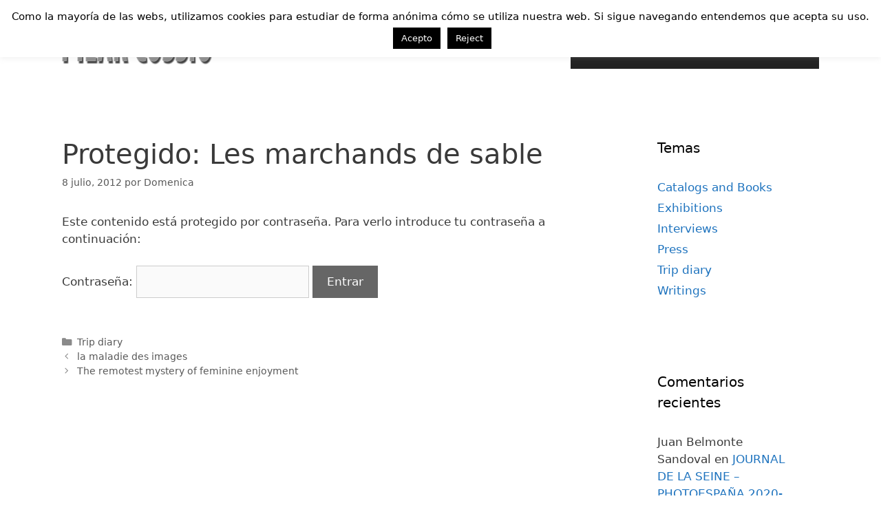

--- FILE ---
content_type: text/html; charset=UTF-8
request_url: https://pilarcossio.com/les-marchands-de-sable/
body_size: 17352
content:
<!DOCTYPE html>
<html lang="es">
<head>
	<meta charset="UTF-8">
	<title>Les marchands de sable &#8211; Pilar Cossio</title>
<meta name='robots' content='max-image-preview:large' />
	<style>img:is([sizes="auto" i], [sizes^="auto," i]) { contain-intrinsic-size: 3000px 1500px }</style>
	<meta name="viewport" content="width=device-width, initial-scale=1"><link rel="alternate" type="application/rss+xml" title="Pilar Cossio &raquo; Feed" href="https://pilarcossio.com/feed/" />
<link rel="alternate" type="application/rss+xml" title="Pilar Cossio &raquo; Feed de los comentarios" href="https://pilarcossio.com/comments/feed/" />
<link rel="alternate" type="application/rss+xml" title="Pilar Cossio &raquo; Comentario Protegido: Les marchands de sable del feed" href="https://pilarcossio.com/les-marchands-de-sable/feed/" />
<script>
window._wpemojiSettings = {"baseUrl":"https:\/\/s.w.org\/images\/core\/emoji\/16.0.1\/72x72\/","ext":".png","svgUrl":"https:\/\/s.w.org\/images\/core\/emoji\/16.0.1\/svg\/","svgExt":".svg","source":{"concatemoji":"https:\/\/pilarcossio.com\/wp-includes\/js\/wp-emoji-release.min.js?ver=6.8.3"}};
/*! This file is auto-generated */
!function(s,n){var o,i,e;function c(e){try{var t={supportTests:e,timestamp:(new Date).valueOf()};sessionStorage.setItem(o,JSON.stringify(t))}catch(e){}}function p(e,t,n){e.clearRect(0,0,e.canvas.width,e.canvas.height),e.fillText(t,0,0);var t=new Uint32Array(e.getImageData(0,0,e.canvas.width,e.canvas.height).data),a=(e.clearRect(0,0,e.canvas.width,e.canvas.height),e.fillText(n,0,0),new Uint32Array(e.getImageData(0,0,e.canvas.width,e.canvas.height).data));return t.every(function(e,t){return e===a[t]})}function u(e,t){e.clearRect(0,0,e.canvas.width,e.canvas.height),e.fillText(t,0,0);for(var n=e.getImageData(16,16,1,1),a=0;a<n.data.length;a++)if(0!==n.data[a])return!1;return!0}function f(e,t,n,a){switch(t){case"flag":return n(e,"\ud83c\udff3\ufe0f\u200d\u26a7\ufe0f","\ud83c\udff3\ufe0f\u200b\u26a7\ufe0f")?!1:!n(e,"\ud83c\udde8\ud83c\uddf6","\ud83c\udde8\u200b\ud83c\uddf6")&&!n(e,"\ud83c\udff4\udb40\udc67\udb40\udc62\udb40\udc65\udb40\udc6e\udb40\udc67\udb40\udc7f","\ud83c\udff4\u200b\udb40\udc67\u200b\udb40\udc62\u200b\udb40\udc65\u200b\udb40\udc6e\u200b\udb40\udc67\u200b\udb40\udc7f");case"emoji":return!a(e,"\ud83e\udedf")}return!1}function g(e,t,n,a){var r="undefined"!=typeof WorkerGlobalScope&&self instanceof WorkerGlobalScope?new OffscreenCanvas(300,150):s.createElement("canvas"),o=r.getContext("2d",{willReadFrequently:!0}),i=(o.textBaseline="top",o.font="600 32px Arial",{});return e.forEach(function(e){i[e]=t(o,e,n,a)}),i}function t(e){var t=s.createElement("script");t.src=e,t.defer=!0,s.head.appendChild(t)}"undefined"!=typeof Promise&&(o="wpEmojiSettingsSupports",i=["flag","emoji"],n.supports={everything:!0,everythingExceptFlag:!0},e=new Promise(function(e){s.addEventListener("DOMContentLoaded",e,{once:!0})}),new Promise(function(t){var n=function(){try{var e=JSON.parse(sessionStorage.getItem(o));if("object"==typeof e&&"number"==typeof e.timestamp&&(new Date).valueOf()<e.timestamp+604800&&"object"==typeof e.supportTests)return e.supportTests}catch(e){}return null}();if(!n){if("undefined"!=typeof Worker&&"undefined"!=typeof OffscreenCanvas&&"undefined"!=typeof URL&&URL.createObjectURL&&"undefined"!=typeof Blob)try{var e="postMessage("+g.toString()+"("+[JSON.stringify(i),f.toString(),p.toString(),u.toString()].join(",")+"));",a=new Blob([e],{type:"text/javascript"}),r=new Worker(URL.createObjectURL(a),{name:"wpTestEmojiSupports"});return void(r.onmessage=function(e){c(n=e.data),r.terminate(),t(n)})}catch(e){}c(n=g(i,f,p,u))}t(n)}).then(function(e){for(var t in e)n.supports[t]=e[t],n.supports.everything=n.supports.everything&&n.supports[t],"flag"!==t&&(n.supports.everythingExceptFlag=n.supports.everythingExceptFlag&&n.supports[t]);n.supports.everythingExceptFlag=n.supports.everythingExceptFlag&&!n.supports.flag,n.DOMReady=!1,n.readyCallback=function(){n.DOMReady=!0}}).then(function(){return e}).then(function(){var e;n.supports.everything||(n.readyCallback(),(e=n.source||{}).concatemoji?t(e.concatemoji):e.wpemoji&&e.twemoji&&(t(e.twemoji),t(e.wpemoji)))}))}((window,document),window._wpemojiSettings);
</script>
<style id='wp-emoji-styles-inline-css'>

	img.wp-smiley, img.emoji {
		display: inline !important;
		border: none !important;
		box-shadow: none !important;
		height: 1em !important;
		width: 1em !important;
		margin: 0 0.07em !important;
		vertical-align: -0.1em !important;
		background: none !important;
		padding: 0 !important;
	}
</style>
<link rel='stylesheet' id='wp-block-library-css' href='https://pilarcossio.com/wp-includes/css/dist/block-library/style.min.css?ver=6.8.3' media='all' />
<style id='classic-theme-styles-inline-css'>
/*! This file is auto-generated */
.wp-block-button__link{color:#fff;background-color:#32373c;border-radius:9999px;box-shadow:none;text-decoration:none;padding:calc(.667em + 2px) calc(1.333em + 2px);font-size:1.125em}.wp-block-file__button{background:#32373c;color:#fff;text-decoration:none}
</style>
<style id='global-styles-inline-css'>
:root{--wp--preset--aspect-ratio--square: 1;--wp--preset--aspect-ratio--4-3: 4/3;--wp--preset--aspect-ratio--3-4: 3/4;--wp--preset--aspect-ratio--3-2: 3/2;--wp--preset--aspect-ratio--2-3: 2/3;--wp--preset--aspect-ratio--16-9: 16/9;--wp--preset--aspect-ratio--9-16: 9/16;--wp--preset--color--black: #000000;--wp--preset--color--cyan-bluish-gray: #abb8c3;--wp--preset--color--white: #ffffff;--wp--preset--color--pale-pink: #f78da7;--wp--preset--color--vivid-red: #cf2e2e;--wp--preset--color--luminous-vivid-orange: #ff6900;--wp--preset--color--luminous-vivid-amber: #fcb900;--wp--preset--color--light-green-cyan: #7bdcb5;--wp--preset--color--vivid-green-cyan: #00d084;--wp--preset--color--pale-cyan-blue: #8ed1fc;--wp--preset--color--vivid-cyan-blue: #0693e3;--wp--preset--color--vivid-purple: #9b51e0;--wp--preset--color--contrast: var(--contrast);--wp--preset--color--contrast-2: var(--contrast-2);--wp--preset--color--contrast-3: var(--contrast-3);--wp--preset--color--base: var(--base);--wp--preset--color--base-2: var(--base-2);--wp--preset--color--base-3: var(--base-3);--wp--preset--color--accent: var(--accent);--wp--preset--gradient--vivid-cyan-blue-to-vivid-purple: linear-gradient(135deg,rgba(6,147,227,1) 0%,rgb(155,81,224) 100%);--wp--preset--gradient--light-green-cyan-to-vivid-green-cyan: linear-gradient(135deg,rgb(122,220,180) 0%,rgb(0,208,130) 100%);--wp--preset--gradient--luminous-vivid-amber-to-luminous-vivid-orange: linear-gradient(135deg,rgba(252,185,0,1) 0%,rgba(255,105,0,1) 100%);--wp--preset--gradient--luminous-vivid-orange-to-vivid-red: linear-gradient(135deg,rgba(255,105,0,1) 0%,rgb(207,46,46) 100%);--wp--preset--gradient--very-light-gray-to-cyan-bluish-gray: linear-gradient(135deg,rgb(238,238,238) 0%,rgb(169,184,195) 100%);--wp--preset--gradient--cool-to-warm-spectrum: linear-gradient(135deg,rgb(74,234,220) 0%,rgb(151,120,209) 20%,rgb(207,42,186) 40%,rgb(238,44,130) 60%,rgb(251,105,98) 80%,rgb(254,248,76) 100%);--wp--preset--gradient--blush-light-purple: linear-gradient(135deg,rgb(255,206,236) 0%,rgb(152,150,240) 100%);--wp--preset--gradient--blush-bordeaux: linear-gradient(135deg,rgb(254,205,165) 0%,rgb(254,45,45) 50%,rgb(107,0,62) 100%);--wp--preset--gradient--luminous-dusk: linear-gradient(135deg,rgb(255,203,112) 0%,rgb(199,81,192) 50%,rgb(65,88,208) 100%);--wp--preset--gradient--pale-ocean: linear-gradient(135deg,rgb(255,245,203) 0%,rgb(182,227,212) 50%,rgb(51,167,181) 100%);--wp--preset--gradient--electric-grass: linear-gradient(135deg,rgb(202,248,128) 0%,rgb(113,206,126) 100%);--wp--preset--gradient--midnight: linear-gradient(135deg,rgb(2,3,129) 0%,rgb(40,116,252) 100%);--wp--preset--font-size--small: 13px;--wp--preset--font-size--medium: 20px;--wp--preset--font-size--large: 36px;--wp--preset--font-size--x-large: 42px;--wp--preset--spacing--20: 0.44rem;--wp--preset--spacing--30: 0.67rem;--wp--preset--spacing--40: 1rem;--wp--preset--spacing--50: 1.5rem;--wp--preset--spacing--60: 2.25rem;--wp--preset--spacing--70: 3.38rem;--wp--preset--spacing--80: 5.06rem;--wp--preset--shadow--natural: 6px 6px 9px rgba(0, 0, 0, 0.2);--wp--preset--shadow--deep: 12px 12px 50px rgba(0, 0, 0, 0.4);--wp--preset--shadow--sharp: 6px 6px 0px rgba(0, 0, 0, 0.2);--wp--preset--shadow--outlined: 6px 6px 0px -3px rgba(255, 255, 255, 1), 6px 6px rgba(0, 0, 0, 1);--wp--preset--shadow--crisp: 6px 6px 0px rgba(0, 0, 0, 1);}:where(.is-layout-flex){gap: 0.5em;}:where(.is-layout-grid){gap: 0.5em;}body .is-layout-flex{display: flex;}.is-layout-flex{flex-wrap: wrap;align-items: center;}.is-layout-flex > :is(*, div){margin: 0;}body .is-layout-grid{display: grid;}.is-layout-grid > :is(*, div){margin: 0;}:where(.wp-block-columns.is-layout-flex){gap: 2em;}:where(.wp-block-columns.is-layout-grid){gap: 2em;}:where(.wp-block-post-template.is-layout-flex){gap: 1.25em;}:where(.wp-block-post-template.is-layout-grid){gap: 1.25em;}.has-black-color{color: var(--wp--preset--color--black) !important;}.has-cyan-bluish-gray-color{color: var(--wp--preset--color--cyan-bluish-gray) !important;}.has-white-color{color: var(--wp--preset--color--white) !important;}.has-pale-pink-color{color: var(--wp--preset--color--pale-pink) !important;}.has-vivid-red-color{color: var(--wp--preset--color--vivid-red) !important;}.has-luminous-vivid-orange-color{color: var(--wp--preset--color--luminous-vivid-orange) !important;}.has-luminous-vivid-amber-color{color: var(--wp--preset--color--luminous-vivid-amber) !important;}.has-light-green-cyan-color{color: var(--wp--preset--color--light-green-cyan) !important;}.has-vivid-green-cyan-color{color: var(--wp--preset--color--vivid-green-cyan) !important;}.has-pale-cyan-blue-color{color: var(--wp--preset--color--pale-cyan-blue) !important;}.has-vivid-cyan-blue-color{color: var(--wp--preset--color--vivid-cyan-blue) !important;}.has-vivid-purple-color{color: var(--wp--preset--color--vivid-purple) !important;}.has-black-background-color{background-color: var(--wp--preset--color--black) !important;}.has-cyan-bluish-gray-background-color{background-color: var(--wp--preset--color--cyan-bluish-gray) !important;}.has-white-background-color{background-color: var(--wp--preset--color--white) !important;}.has-pale-pink-background-color{background-color: var(--wp--preset--color--pale-pink) !important;}.has-vivid-red-background-color{background-color: var(--wp--preset--color--vivid-red) !important;}.has-luminous-vivid-orange-background-color{background-color: var(--wp--preset--color--luminous-vivid-orange) !important;}.has-luminous-vivid-amber-background-color{background-color: var(--wp--preset--color--luminous-vivid-amber) !important;}.has-light-green-cyan-background-color{background-color: var(--wp--preset--color--light-green-cyan) !important;}.has-vivid-green-cyan-background-color{background-color: var(--wp--preset--color--vivid-green-cyan) !important;}.has-pale-cyan-blue-background-color{background-color: var(--wp--preset--color--pale-cyan-blue) !important;}.has-vivid-cyan-blue-background-color{background-color: var(--wp--preset--color--vivid-cyan-blue) !important;}.has-vivid-purple-background-color{background-color: var(--wp--preset--color--vivid-purple) !important;}.has-black-border-color{border-color: var(--wp--preset--color--black) !important;}.has-cyan-bluish-gray-border-color{border-color: var(--wp--preset--color--cyan-bluish-gray) !important;}.has-white-border-color{border-color: var(--wp--preset--color--white) !important;}.has-pale-pink-border-color{border-color: var(--wp--preset--color--pale-pink) !important;}.has-vivid-red-border-color{border-color: var(--wp--preset--color--vivid-red) !important;}.has-luminous-vivid-orange-border-color{border-color: var(--wp--preset--color--luminous-vivid-orange) !important;}.has-luminous-vivid-amber-border-color{border-color: var(--wp--preset--color--luminous-vivid-amber) !important;}.has-light-green-cyan-border-color{border-color: var(--wp--preset--color--light-green-cyan) !important;}.has-vivid-green-cyan-border-color{border-color: var(--wp--preset--color--vivid-green-cyan) !important;}.has-pale-cyan-blue-border-color{border-color: var(--wp--preset--color--pale-cyan-blue) !important;}.has-vivid-cyan-blue-border-color{border-color: var(--wp--preset--color--vivid-cyan-blue) !important;}.has-vivid-purple-border-color{border-color: var(--wp--preset--color--vivid-purple) !important;}.has-vivid-cyan-blue-to-vivid-purple-gradient-background{background: var(--wp--preset--gradient--vivid-cyan-blue-to-vivid-purple) !important;}.has-light-green-cyan-to-vivid-green-cyan-gradient-background{background: var(--wp--preset--gradient--light-green-cyan-to-vivid-green-cyan) !important;}.has-luminous-vivid-amber-to-luminous-vivid-orange-gradient-background{background: var(--wp--preset--gradient--luminous-vivid-amber-to-luminous-vivid-orange) !important;}.has-luminous-vivid-orange-to-vivid-red-gradient-background{background: var(--wp--preset--gradient--luminous-vivid-orange-to-vivid-red) !important;}.has-very-light-gray-to-cyan-bluish-gray-gradient-background{background: var(--wp--preset--gradient--very-light-gray-to-cyan-bluish-gray) !important;}.has-cool-to-warm-spectrum-gradient-background{background: var(--wp--preset--gradient--cool-to-warm-spectrum) !important;}.has-blush-light-purple-gradient-background{background: var(--wp--preset--gradient--blush-light-purple) !important;}.has-blush-bordeaux-gradient-background{background: var(--wp--preset--gradient--blush-bordeaux) !important;}.has-luminous-dusk-gradient-background{background: var(--wp--preset--gradient--luminous-dusk) !important;}.has-pale-ocean-gradient-background{background: var(--wp--preset--gradient--pale-ocean) !important;}.has-electric-grass-gradient-background{background: var(--wp--preset--gradient--electric-grass) !important;}.has-midnight-gradient-background{background: var(--wp--preset--gradient--midnight) !important;}.has-small-font-size{font-size: var(--wp--preset--font-size--small) !important;}.has-medium-font-size{font-size: var(--wp--preset--font-size--medium) !important;}.has-large-font-size{font-size: var(--wp--preset--font-size--large) !important;}.has-x-large-font-size{font-size: var(--wp--preset--font-size--x-large) !important;}
:where(.wp-block-post-template.is-layout-flex){gap: 1.25em;}:where(.wp-block-post-template.is-layout-grid){gap: 1.25em;}
:where(.wp-block-columns.is-layout-flex){gap: 2em;}:where(.wp-block-columns.is-layout-grid){gap: 2em;}
:root :where(.wp-block-pullquote){font-size: 1.5em;line-height: 1.6;}
</style>
<link rel='stylesheet' id='cptch_stylesheet-css' href='https://pilarcossio.com/wp-content/plugins/captcha/css/front_end_style.css?ver=4.4.5' media='all' />
<link rel='stylesheet' id='dashicons-css' href='https://pilarcossio.com/wp-includes/css/dashicons.min.css?ver=6.8.3' media='all' />
<link rel='stylesheet' id='cptch_desktop_style-css' href='https://pilarcossio.com/wp-content/plugins/captcha/css/desktop_style.css?ver=4.4.5' media='all' />
<link rel='stylesheet' id='cookie-law-info-css' href='https://pilarcossio.com/wp-content/plugins/cookie-law-info/legacy/public/css/cookie-law-info-public.css?ver=3.3.9.1' media='all' />
<link rel='stylesheet' id='cookie-law-info-gdpr-css' href='https://pilarcossio.com/wp-content/plugins/cookie-law-info/legacy/public/css/cookie-law-info-gdpr.css?ver=3.3.9.1' media='all' />
<link rel='stylesheet' id='colorbox-css' href='https://pilarcossio.com/wp-content/plugins/simple-colorbox/themes/theme1/colorbox.css?ver=6.8.3' media='screen' />
<link rel='stylesheet' id='generate-style-grid-css' href='https://pilarcossio.com/wp-content/themes/generatepress/assets/css/unsemantic-grid.min.css?ver=3.6.0' media='all' />
<link rel='stylesheet' id='generate-style-css' href='https://pilarcossio.com/wp-content/themes/generatepress/assets/css/style.min.css?ver=3.6.0' media='all' />
<style id='generate-style-inline-css'>
body{background-color:#ffffff;color:#3a3a3a;}a{color:#1e73be;}a:hover, a:focus, a:active{color:#000000;}body .grid-container{max-width:1100px;}.wp-block-group__inner-container{max-width:1100px;margin-left:auto;margin-right:auto;}.site-header .header-image{width:220px;}.generate-back-to-top{font-size:20px;border-radius:3px;position:fixed;bottom:30px;right:30px;line-height:40px;width:40px;text-align:center;z-index:10;transition:opacity 300ms ease-in-out;opacity:0.1;transform:translateY(1000px);}.generate-back-to-top__show{opacity:1;transform:translateY(0);}:root{--contrast:#222222;--contrast-2:#575760;--contrast-3:#b2b2be;--base:#f0f0f0;--base-2:#f7f8f9;--base-3:#ffffff;--accent:#1e73be;}:root .has-contrast-color{color:var(--contrast);}:root .has-contrast-background-color{background-color:var(--contrast);}:root .has-contrast-2-color{color:var(--contrast-2);}:root .has-contrast-2-background-color{background-color:var(--contrast-2);}:root .has-contrast-3-color{color:var(--contrast-3);}:root .has-contrast-3-background-color{background-color:var(--contrast-3);}:root .has-base-color{color:var(--base);}:root .has-base-background-color{background-color:var(--base);}:root .has-base-2-color{color:var(--base-2);}:root .has-base-2-background-color{background-color:var(--base-2);}:root .has-base-3-color{color:var(--base-3);}:root .has-base-3-background-color{background-color:var(--base-3);}:root .has-accent-color{color:var(--accent);}:root .has-accent-background-color{background-color:var(--accent);}body, button, input, select, textarea{font-family:-apple-system, system-ui, BlinkMacSystemFont, "Segoe UI", Helvetica, Arial, sans-serif, "Apple Color Emoji", "Segoe UI Emoji", "Segoe UI Symbol";}body{line-height:1.5;}.entry-content > [class*="wp-block-"]:not(:last-child):not(.wp-block-heading){margin-bottom:1.5em;}.main-title{font-size:45px;}.main-navigation .main-nav ul ul li a{font-size:14px;}.sidebar .widget, .footer-widgets .widget{font-size:17px;}h1{font-weight:300;font-size:40px;}h2{font-weight:300;font-size:30px;}h3{font-size:20px;}h4{font-size:inherit;}h5{font-size:inherit;}@media (max-width:768px){.main-title{font-size:30px;}h1{font-size:30px;}h2{font-size:25px;}}.top-bar{background-color:#636363;color:#ffffff;}.top-bar a{color:#ffffff;}.top-bar a:hover{color:#303030;}.site-header{background-color:#ffffff;color:#3a3a3a;}.site-header a{color:#3a3a3a;}.main-title a,.main-title a:hover{color:#222222;}.site-description{color:#757575;}.main-navigation,.main-navigation ul ul{background-color:#222222;}.main-navigation .main-nav ul li a, .main-navigation .menu-toggle, .main-navigation .menu-bar-items{color:#ffffff;}.main-navigation .main-nav ul li:not([class*="current-menu-"]):hover > a, .main-navigation .main-nav ul li:not([class*="current-menu-"]):focus > a, .main-navigation .main-nav ul li.sfHover:not([class*="current-menu-"]) > a, .main-navigation .menu-bar-item:hover > a, .main-navigation .menu-bar-item.sfHover > a{color:#ffffff;background-color:#3f3f3f;}button.menu-toggle:hover,button.menu-toggle:focus,.main-navigation .mobile-bar-items a,.main-navigation .mobile-bar-items a:hover,.main-navigation .mobile-bar-items a:focus{color:#ffffff;}.main-navigation .main-nav ul li[class*="current-menu-"] > a{color:#ffffff;background-color:#3f3f3f;}.navigation-search input[type="search"],.navigation-search input[type="search"]:active, .navigation-search input[type="search"]:focus, .main-navigation .main-nav ul li.search-item.active > a, .main-navigation .menu-bar-items .search-item.active > a{color:#ffffff;background-color:#3f3f3f;}.main-navigation ul ul{background-color:#3f3f3f;}.main-navigation .main-nav ul ul li a{color:#ffffff;}.main-navigation .main-nav ul ul li:not([class*="current-menu-"]):hover > a,.main-navigation .main-nav ul ul li:not([class*="current-menu-"]):focus > a, .main-navigation .main-nav ul ul li.sfHover:not([class*="current-menu-"]) > a{color:#ffffff;background-color:#4f4f4f;}.main-navigation .main-nav ul ul li[class*="current-menu-"] > a{color:#ffffff;background-color:#4f4f4f;}.separate-containers .inside-article, .separate-containers .comments-area, .separate-containers .page-header, .one-container .container, .separate-containers .paging-navigation, .inside-page-header{background-color:#ffffff;}.entry-meta{color:#595959;}.entry-meta a{color:#595959;}.entry-meta a:hover{color:#1e73be;}.sidebar .widget{background-color:#ffffff;}.sidebar .widget .widget-title{color:#000000;}.footer-widgets{color:#595959;background-color:#bcbcbc;}.footer-widgets a{color:#262626;}.footer-widgets .widget-title{color:#0a0a0a;}.site-info{color:#ffffff;background-color:#222222;}.site-info a{color:#ffffff;}.site-info a:hover{color:#606060;}.footer-bar .widget_nav_menu .current-menu-item a{color:#606060;}input[type="text"],input[type="email"],input[type="url"],input[type="password"],input[type="search"],input[type="tel"],input[type="number"],textarea,select{color:#666666;background-color:#fafafa;border-color:#cccccc;}input[type="text"]:focus,input[type="email"]:focus,input[type="url"]:focus,input[type="password"]:focus,input[type="search"]:focus,input[type="tel"]:focus,input[type="number"]:focus,textarea:focus,select:focus{color:#666666;background-color:#ffffff;border-color:#bfbfbf;}button,html input[type="button"],input[type="reset"],input[type="submit"],a.button,a.wp-block-button__link:not(.has-background){color:#ffffff;background-color:#666666;}button:hover,html input[type="button"]:hover,input[type="reset"]:hover,input[type="submit"]:hover,a.button:hover,button:focus,html input[type="button"]:focus,input[type="reset"]:focus,input[type="submit"]:focus,a.button:focus,a.wp-block-button__link:not(.has-background):active,a.wp-block-button__link:not(.has-background):focus,a.wp-block-button__link:not(.has-background):hover{color:#ffffff;background-color:#3f3f3f;}a.generate-back-to-top{background-color:rgba( 0,0,0,0.4 );color:#ffffff;}a.generate-back-to-top:hover,a.generate-back-to-top:focus{background-color:rgba( 0,0,0,0.6 );color:#ffffff;}:root{--gp-search-modal-bg-color:var(--base-3);--gp-search-modal-text-color:var(--contrast);--gp-search-modal-overlay-bg-color:rgba(0,0,0,0.2);}@media (max-width:768px){.main-navigation .menu-bar-item:hover > a, .main-navigation .menu-bar-item.sfHover > a{background:none;color:#ffffff;}}.inside-top-bar{padding:10px;}.inside-header{padding:40px;}.separate-containers .inside-article, .separate-containers .comments-area, .separate-containers .page-header, .separate-containers .paging-navigation, .one-container .site-content, .inside-page-header{padding:40px 0px 40px 0px;}.site-main .wp-block-group__inner-container{padding:40px 0px 40px 0px;}.entry-content .alignwide, body:not(.no-sidebar) .entry-content .alignfull{margin-left:-0px;width:calc(100% + 0px);max-width:calc(100% + 0px);}.one-container.right-sidebar .site-main,.one-container.both-right .site-main{margin-right:0px;}.one-container.left-sidebar .site-main,.one-container.both-left .site-main{margin-left:0px;}.one-container.both-sidebars .site-main{margin:0px;}.rtl .menu-item-has-children .dropdown-menu-toggle{padding-left:20px;}.rtl .main-navigation .main-nav ul li.menu-item-has-children > a{padding-right:20px;}.site-info{padding:20px;}@media (max-width:768px){.separate-containers .inside-article, .separate-containers .comments-area, .separate-containers .page-header, .separate-containers .paging-navigation, .one-container .site-content, .inside-page-header{padding:30px;}.site-main .wp-block-group__inner-container{padding:30px;}.site-info{padding-right:10px;padding-left:10px;}.entry-content .alignwide, body:not(.no-sidebar) .entry-content .alignfull{margin-left:-30px;width:calc(100% + 60px);max-width:calc(100% + 60px);}}.one-container .sidebar .widget{padding:0px;}/* End cached CSS */@media (max-width:768px){.main-navigation .menu-toggle,.main-navigation .mobile-bar-items,.sidebar-nav-mobile:not(#sticky-placeholder){display:block;}.main-navigation ul,.gen-sidebar-nav{display:none;}[class*="nav-float-"] .site-header .inside-header > *{float:none;clear:both;}}
.dynamic-author-image-rounded{border-radius:100%;}.dynamic-featured-image, .dynamic-author-image{vertical-align:middle;}.one-container.blog .dynamic-content-template:not(:last-child), .one-container.archive .dynamic-content-template:not(:last-child){padding-bottom:0px;}.dynamic-entry-excerpt > p:last-child{margin-bottom:0px;}
</style>
<link rel='stylesheet' id='generate-mobile-style-css' href='https://pilarcossio.com/wp-content/themes/generatepress/assets/css/mobile.min.css?ver=3.6.0' media='all' />
<link rel='stylesheet' id='generate-font-icons-css' href='https://pilarcossio.com/wp-content/themes/generatepress/assets/css/components/font-icons.min.css?ver=3.6.0' media='all' />
<script src="https://pilarcossio.com/wp-includes/js/jquery/jquery.min.js?ver=3.7.1" id="jquery-core-js"></script>
<script src="https://pilarcossio.com/wp-includes/js/jquery/jquery-migrate.min.js?ver=3.4.1" id="jquery-migrate-js"></script>
<script id="cookie-law-info-js-extra">
var Cli_Data = {"nn_cookie_ids":[],"cookielist":[],"non_necessary_cookies":[],"ccpaEnabled":"","ccpaRegionBased":"","ccpaBarEnabled":"","strictlyEnabled":["necessary","obligatoire"],"ccpaType":"gdpr","js_blocking":"","custom_integration":"","triggerDomRefresh":"","secure_cookies":""};
var cli_cookiebar_settings = {"animate_speed_hide":"500","animate_speed_show":"500","background":"#fff","border":"#444","border_on":"","button_1_button_colour":"#000","button_1_button_hover":"#000000","button_1_link_colour":"#fff","button_1_as_button":"1","button_1_new_win":"","button_2_button_colour":"#333","button_2_button_hover":"#292929","button_2_link_colour":"#444","button_2_as_button":"","button_2_hidebar":"1","button_3_button_colour":"#000","button_3_button_hover":"#000000","button_3_link_colour":"#fff","button_3_as_button":"1","button_3_new_win":"","button_4_button_colour":"#000","button_4_button_hover":"#000000","button_4_link_colour":"#fff","button_4_as_button":"1","button_7_button_colour":"#61a229","button_7_button_hover":"#4e8221","button_7_link_colour":"#fff","button_7_as_button":"1","button_7_new_win":"","font_family":"inherit","header_fix":"","notify_animate_hide":"1","notify_animate_show":"1","notify_div_id":"#cookie-law-info-bar","notify_position_horizontal":"right","notify_position_vertical":"top","scroll_close":"","scroll_close_reload":"","accept_close_reload":"","reject_close_reload":"","showagain_tab":"","showagain_background":"#fff","showagain_border":"#000","showagain_div_id":"#cookie-law-info-again","showagain_x_position":"100px","text":"#000","show_once_yn":"1","show_once":"20000","logging_on":"","as_popup":"","popup_overlay":"1","bar_heading_text":"","cookie_bar_as":"banner","popup_showagain_position":"bottom-right","widget_position":"left"};
var log_object = {"ajax_url":"https:\/\/pilarcossio.com\/wp-admin\/admin-ajax.php"};
</script>
<script src="https://pilarcossio.com/wp-content/plugins/cookie-law-info/legacy/public/js/cookie-law-info-public.js?ver=3.3.9.1" id="cookie-law-info-js"></script>
<script></script><link rel="https://api.w.org/" href="https://pilarcossio.com/wp-json/" /><link rel="alternate" title="JSON" type="application/json" href="https://pilarcossio.com/wp-json/wp/v2/posts/5644" /><link rel="EditURI" type="application/rsd+xml" title="RSD" href="https://pilarcossio.com/xmlrpc.php?rsd" />
<meta name="generator" content="WordPress 6.8.3" />
<link rel="canonical" href="https://pilarcossio.com/les-marchands-de-sable/" />
<link rel='shortlink' href='https://pilarcossio.com/?p=5644' />
<link rel="alternate" title="oEmbed (JSON)" type="application/json+oembed" href="https://pilarcossio.com/wp-json/oembed/1.0/embed?url=https%3A%2F%2Fpilarcossio.com%2Fles-marchands-de-sable%2F" />
<link rel="alternate" title="oEmbed (XML)" type="text/xml+oembed" href="https://pilarcossio.com/wp-json/oembed/1.0/embed?url=https%3A%2F%2Fpilarcossio.com%2Fles-marchands-de-sable%2F&#038;format=xml" />

<!-- Simple Colorbox Plugin v1.6.1 by Ryan Hellyer ... https://geek.hellyer.kiwi/products/simple-colorbox/ -->
<link rel="pingback" href="https://pilarcossio.com/xmlrpc.php">
<style>.recentcomments a{display:inline !important;padding:0 !important;margin:0 !important;}</style><meta name="generator" content="Powered by WPBakery Page Builder - drag and drop page builder for WordPress."/>

<!-- Jetpack Open Graph Tags -->
<meta property="og:type" content="article" />
<meta property="og:title" content="Les marchands de sable" />
<meta property="og:url" content="https://pilarcossio.com/les-marchands-de-sable/" />
<meta property="article:published_time" content="2012-07-08T09:09:03+00:00" />
<meta property="article:modified_time" content="2013-01-26T21:24:03+00:00" />
<meta property="og:site_name" content="Pilar Cossio" />
<meta property="og:locale" content="es_ES" />

<!-- End Jetpack Open Graph Tags -->
<noscript><style> .wpb_animate_when_almost_visible { opacity: 1; }</style></noscript></head>

<body class="wp-singular post-template-default single single-post postid-5644 single-format-standard wp-custom-logo wp-embed-responsive wp-theme-generatepress post-image-above-header post-image-aligned-center right-sidebar nav-float-right separate-containers fluid-header active-footer-widgets-3 header-aligned-left dropdown-hover wpb-js-composer js-comp-ver-7.5 vc_responsive" itemtype="https://schema.org/Blog" itemscope>
	<a class="screen-reader-text skip-link" href="#content" title="Saltar al contenido">Saltar al contenido</a>		<header class="site-header" id="masthead" aria-label="Sitio"  itemtype="https://schema.org/WPHeader" itemscope>
			<div class="inside-header grid-container grid-parent">
				<div class="site-logo">
					<a href="https://pilarcossio.com/" rel="home">
						<img  class="header-image is-logo-image" alt="Pilar Cossio" src="https://pilarcossio.com/wp-content/uploads/logopc-1.png" />
					</a>
				</div>		<nav class="main-navigation sub-menu-right" id="site-navigation" aria-label="Principal"  itemtype="https://schema.org/SiteNavigationElement" itemscope>
			<div class="inside-navigation grid-container grid-parent">
								<button class="menu-toggle" aria-controls="primary-menu" aria-expanded="false">
					<span class="mobile-menu">Menú</span>				</button>
				<div id="primary-menu" class="main-nav"><ul id="menu-principal" class=" menu sf-menu"><li id="menu-item-6721" class="menu-item menu-item-type-custom menu-item-object-custom menu-item-home menu-item-6721"><a href="http://pilarcossio.com/">Home</a></li>
<li id="menu-item-6722" class="menu-item menu-item-type-post_type menu-item-object-page menu-item-has-children menu-item-6722"><a href="https://pilarcossio.com/curriculum/">CV<span role="presentation" class="dropdown-menu-toggle"></span></a>
<ul class="sub-menu">
	<li id="menu-item-6723" class="menu-item menu-item-type-post_type menu-item-object-page menu-item-6723"><a href="https://pilarcossio.com/curriculum/biography/">Biography</a></li>
	<li id="menu-item-6724" class="menu-item menu-item-type-post_type menu-item-object-page menu-item-6724"><a href="https://pilarcossio.com/curriculum/bibliography/">Bibliography</a></li>
	<li id="menu-item-6725" class="menu-item menu-item-type-post_type menu-item-object-page menu-item-6725"><a href="https://pilarcossio.com/curriculum/work-spaces/">Work spaces</a></li>
</ul>
</li>
<li id="menu-item-6726" class="menu-item menu-item-type-post_type menu-item-object-page menu-item-has-children menu-item-6726"><a href="https://pilarcossio.com/work/">Work<span role="presentation" class="dropdown-menu-toggle"></span></a>
<ul class="sub-menu">
	<li id="menu-item-6727" class="menu-item menu-item-type-post_type menu-item-object-page menu-item-6727"><a href="https://pilarcossio.com/work/instalations/">Installations</a></li>
	<li id="menu-item-6728" class="menu-item menu-item-type-post_type menu-item-object-page menu-item-6728"><a href="https://pilarcossio.com/work/graphics-work-and-drawings/">Graphics work and Drawings</a></li>
	<li id="menu-item-6729" class="menu-item menu-item-type-post_type menu-item-object-page menu-item-6729"><a href="https://pilarcossio.com/work/ready-made/">Ready-made</a></li>
	<li id="menu-item-6730" class="menu-item menu-item-type-post_type menu-item-object-page menu-item-6730"><a href="https://pilarcossio.com/work/photomontages/">Photomontages</a></li>
	<li id="menu-item-6731" class="menu-item menu-item-type-post_type menu-item-object-page menu-item-6731"><a href="https://pilarcossio.com/work/music-works/">Music works</a></li>
	<li id="menu-item-13010" class="menu-item menu-item-type-post_type menu-item-object-page menu-item-13010"><a href="https://pilarcossio.com/work/videos/">Vídeos</a></li>
</ul>
</li>
<li id="menu-item-6732" class="menu-item menu-item-type-post_type menu-item-object-page current_page_parent menu-item-has-children menu-item-6732"><a href="https://pilarcossio.com/blog/">Blog<span role="presentation" class="dropdown-menu-toggle"></span></a>
<ul class="sub-menu">
	<li id="menu-item-6733" class="menu-item menu-item-type-taxonomy menu-item-object-category menu-item-6733"><a href="https://pilarcossio.com/category/exhibitions/">Exhibitions</a></li>
	<li id="menu-item-6734" class="menu-item menu-item-type-taxonomy menu-item-object-category menu-item-6734"><a href="https://pilarcossio.com/category/press-articles/">Press</a></li>
	<li id="menu-item-6735" class="menu-item menu-item-type-taxonomy menu-item-object-category menu-item-6735"><a href="https://pilarcossio.com/category/catalogs/">Catalogs and Books</a></li>
	<li id="menu-item-6736" class="menu-item menu-item-type-taxonomy menu-item-object-category menu-item-6736"><a href="https://pilarcossio.com/category/interviews/">Interviews</a></li>
	<li id="menu-item-6737" class="menu-item menu-item-type-taxonomy menu-item-object-category menu-item-6737"><a href="https://pilarcossio.com/category/writings/">Writings</a></li>
	<li id="menu-item-6738" class="menu-item menu-item-type-taxonomy menu-item-object-category current-post-ancestor current-menu-parent current-post-parent menu-item-6738"><a href="https://pilarcossio.com/category/trip-diary/">Trip diary</a></li>
</ul>
</li>
</ul></div>			</div>
		</nav>
					</div>
		</header>
		
	<div class="site grid-container container hfeed grid-parent" id="page">
				<div class="site-content" id="content">
			
	<div class="content-area grid-parent mobile-grid-100 grid-75 tablet-grid-75" id="primary">
		<main class="site-main" id="main">
			
<article id="post-5644" class="post-5644 post type-post status-publish format-standard post-password-required hentry category-trip-diary" itemtype="https://schema.org/CreativeWork" itemscope>
	<div class="inside-article">
					<header class="entry-header">
				<h1 class="entry-title" itemprop="headline">Protegido: Les marchands de sable</h1>		<div class="entry-meta">
			<span class="posted-on"><time class="updated" datetime="2013-01-26T22:24:03+01:00" itemprop="dateModified">26 enero, 2013</time><time class="entry-date published" datetime="2012-07-08T11:09:03+02:00" itemprop="datePublished">8 julio, 2012</time></span> <span class="byline">por <span class="author vcard" itemprop="author" itemtype="https://schema.org/Person" itemscope><a class="url fn n" href="https://pilarcossio.com/author/cipriano/" title="Ver todas las entradas de Domenica" rel="author" itemprop="url"><span class="author-name" itemprop="name">Domenica</span></a></span></span> 		</div>
					</header>
			
		<div class="entry-content" itemprop="text">
			<form action="https://pilarcossio.com/wp-login.php?action=postpass" class="post-password-form" method="post"><input type="hidden" name="redirect_to" value="https://pilarcossio.com/les-marchands-de-sable/" /></p>
<p>Este contenido está protegido por contraseña. Para verlo introduce tu contraseña a continuación:</p>
<p><label for="pwbox-5644">Contraseña: <input name="post_password" id="pwbox-5644" type="password" spellcheck="false" required size="20" /></label> <input type="submit" name="Submit" value="Entrar" /></p>
</form>
		</div>

				<footer class="entry-meta" aria-label="Meta de entradas">
			<span class="cat-links"><span class="screen-reader-text">Categorías </span><a href="https://pilarcossio.com/category/trip-diary/" rel="category tag">Trip diary</a></span> 		<nav id="nav-below" class="post-navigation" aria-label="Entradas">
			<div class="nav-previous"><span class="prev"><a href="https://pilarcossio.com/la-maladie-des-images/" rel="prev">la maladie des images</a></span></div><div class="nav-next"><span class="next"><a href="https://pilarcossio.com/the-remotest-mystery-of-feminine-enjoyment/" rel="next">The remotest mystery of feminine enjoyment</a></span></div>		</nav>
				</footer>
			</div>
</article>

			<div class="comments-area">
							</div>

					</main>
	</div>

	<div class="widget-area sidebar is-right-sidebar grid-25 tablet-grid-25 grid-parent" id="right-sidebar">
	<div class="inside-right-sidebar">
		<aside id="categories-3" class="widget inner-padding widget_categories"><h2 class="widget-title">Temas</h2>
			<ul>
					<li class="cat-item cat-item-5"><a href="https://pilarcossio.com/category/catalogs/">Catalogs and Books</a>
</li>
	<li class="cat-item cat-item-1"><a href="https://pilarcossio.com/category/exhibitions/">Exhibitions</a>
</li>
	<li class="cat-item cat-item-4"><a href="https://pilarcossio.com/category/interviews/">Interviews</a>
</li>
	<li class="cat-item cat-item-7"><a href="https://pilarcossio.com/category/press-articles/">Press</a>
</li>
	<li class="cat-item cat-item-138"><a href="https://pilarcossio.com/category/trip-diary/">Trip diary</a>
</li>
	<li class="cat-item cat-item-3"><a href="https://pilarcossio.com/category/writings/">Writings</a>
</li>
			</ul>

			</aside><aside id="recent-comments-4" class="widget inner-padding widget_recent_comments"><h2 class="widget-title">Comentarios recientes</h2><ul id="recentcomments"><li class="recentcomments"><span class="comment-author-link">Juan Belmonte Sandoval</span> en <a href="https://pilarcossio.com/journal-de-la-seine-photoespana-2020-galeria-juan-silio/#comment-1294">JOURNAL DE LA SEINE &#8211; PHOTOESPAÑA 2020- GALERIA JUAN SILIÓ</a></li><li class="recentcomments"><span class="comment-author-link"><a href="http://pilarcossio.com" class="url" rel="ugc">Domenica</a></span> en <a href="https://pilarcossio.com/blessure-soleil/#comment-1244">Protegido: blessure, soleil</a></li><li class="recentcomments"><span class="comment-author-link"><a href="http://pilarcossio.com" class="url" rel="ugc">Domenica</a></span> en <a href="https://pilarcossio.com/fitta-al-cuore/#comment-1243">Protegido: fitta al cuore</a></li><li class="recentcomments"><span class="comment-author-link"><a href="http://pilarcossio.com" class="url" rel="ugc">Domenica</a></span> en <a href="https://pilarcossio.com/limpiabotas/#comment-1240">Protegido: limpiabotas</a></li></ul></aside><aside id="tag_cloud-3" class="widget inner-padding widget_tag_cloud"><h2 class="widget-title">Etiquetas</h2><div class="tagcloud"><a href="https://pilarcossio.com/tag/exhibitions-exposiciones-splendorluna/" class="tag-cloud-link tag-link-163 tag-link-position-1" style="font-size: 8pt;" aria-label="#exhibitions #exposiciones #splendorluna (2 elementos)">#exhibitions #exposiciones #splendorluna</a>
<a href="https://pilarcossio.com/tag/arte/" class="tag-cloud-link tag-link-84 tag-link-position-2" style="font-size: 8pt;" aria-label="arte (2 elementos)">arte</a>
<a href="https://pilarcossio.com/tag/artemisia/" class="tag-cloud-link tag-link-96 tag-link-position-3" style="font-size: 8pt;" aria-label="artemisia (2 elementos)">artemisia</a>
<a href="https://pilarcossio.com/tag/audi/" class="tag-cloud-link tag-link-93 tag-link-position-4" style="font-size: 8pt;" aria-label="audi (2 elementos)">audi</a>
<a href="https://pilarcossio.com/tag/beirut/" class="tag-cloud-link tag-link-16 tag-link-position-5" style="font-size: 14pt;" aria-label="beirut (7 elementos)">beirut</a>
<a href="https://pilarcossio.com/tag/botin/" class="tag-cloud-link tag-link-71 tag-link-position-6" style="font-size: 9.7142857142857pt;" aria-label="botin (3 elementos)">botin</a>
<a href="https://pilarcossio.com/tag/cantabria/" class="tag-cloud-link tag-link-8 tag-link-position-7" style="font-size: 16.571428571429pt;" aria-label="cantabria (11 elementos)">cantabria</a>
<a href="https://pilarcossio.com/tag/captif/" class="tag-cloud-link tag-link-104 tag-link-position-8" style="font-size: 8pt;" aria-label="captif (2 elementos)">captif</a>
<a href="https://pilarcossio.com/tag/catalogo/" class="tag-cloud-link tag-link-94 tag-link-position-9" style="font-size: 13.285714285714pt;" aria-label="catalogo (6 elementos)">catalogo</a>
<a href="https://pilarcossio.com/tag/el-pais/" class="tag-cloud-link tag-link-66 tag-link-position-10" style="font-size: 9.7142857142857pt;" aria-label="el pais (3 elementos)">el pais</a>
<a href="https://pilarcossio.com/tag/espace/" class="tag-cloud-link tag-link-103 tag-link-position-11" style="font-size: 8pt;" aria-label="espace (2 elementos)">espace</a>
<a href="https://pilarcossio.com/tag/exposiciones-2/" class="tag-cloud-link tag-link-83 tag-link-position-12" style="font-size: 21.285714285714pt;" aria-label="exposiciones (25 elementos)">exposiciones</a>
<a href="https://pilarcossio.com/tag/feria/" class="tag-cloud-link tag-link-85 tag-link-position-13" style="font-size: 8pt;" aria-label="feria (2 elementos)">feria</a>
<a href="https://pilarcossio.com/tag/ferrovie/" class="tag-cloud-link tag-link-19 tag-link-position-14" style="font-size: 12.285714285714pt;" aria-label="ferrovie (5 elementos)">ferrovie</a>
<a href="https://pilarcossio.com/tag/fotos/" class="tag-cloud-link tag-link-82 tag-link-position-15" style="font-size: 21.142857142857pt;" aria-label="fotos (24 elementos)">fotos</a>
<a href="https://pilarcossio.com/tag/fundacion/" class="tag-cloud-link tag-link-70 tag-link-position-16" style="font-size: 9.7142857142857pt;" aria-label="fundacion (3 elementos)">fundacion</a>
<a href="https://pilarcossio.com/tag/galeria/" class="tag-cloud-link tag-link-81 tag-link-position-17" style="font-size: 22pt;" aria-label="galeria (28 elementos)">galeria</a>
<a href="https://pilarcossio.com/tag/galerie-weiler/" class="tag-cloud-link tag-link-68 tag-link-position-18" style="font-size: 8pt;" aria-label="galerie weiler (2 elementos)">galerie weiler</a>
<a href="https://pilarcossio.com/tag/instituto-cervantes/" class="tag-cloud-link tag-link-44 tag-link-position-19" style="font-size: 12.285714285714pt;" aria-label="instituto cervantes (5 elementos)">instituto cervantes</a>
<a href="https://pilarcossio.com/tag/invitacion/" class="tag-cloud-link tag-link-98 tag-link-position-20" style="font-size: 9.7142857142857pt;" aria-label="invitacion (3 elementos)">invitacion</a>
<a href="https://pilarcossio.com/tag/italia/" class="tag-cloud-link tag-link-23 tag-link-position-21" style="font-size: 14pt;" aria-label="italia (7 elementos)">italia</a>
<a href="https://pilarcossio.com/tag/jazz/" class="tag-cloud-link tag-link-22 tag-link-position-22" style="font-size: 11.142857142857pt;" aria-label="jazz (4 elementos)">jazz</a>
<a href="https://pilarcossio.com/tag/juan/" class="tag-cloud-link tag-link-102 tag-link-position-23" style="font-size: 9.7142857142857pt;" aria-label="juan (3 elementos)">juan</a>
<a href="https://pilarcossio.com/tag/la-sal/" class="tag-cloud-link tag-link-47 tag-link-position-24" style="font-size: 12.285714285714pt;" aria-label="la sal (5 elementos)">la sal</a>
<a href="https://pilarcossio.com/tag/londres/" class="tag-cloud-link tag-link-73 tag-link-position-25" style="font-size: 8pt;" aria-label="londres (2 elementos)">londres</a>
<a href="https://pilarcossio.com/tag/madrid/" class="tag-cloud-link tag-link-15 tag-link-position-26" style="font-size: 9.7142857142857pt;" aria-label="madrid (3 elementos)">madrid</a>
<a href="https://pilarcossio.com/tag/miami/" class="tag-cloud-link tag-link-105 tag-link-position-27" style="font-size: 9.7142857142857pt;" aria-label="miami (3 elementos)">miami</a>
<a href="https://pilarcossio.com/tag/montecarlo/" class="tag-cloud-link tag-link-32 tag-link-position-28" style="font-size: 9.7142857142857pt;" aria-label="montecarlo (3 elementos)">montecarlo</a>
<a href="https://pilarcossio.com/tag/montpellier/" class="tag-cloud-link tag-link-87 tag-link-position-29" style="font-size: 8pt;" aria-label="montpellier (2 elementos)">montpellier</a>
<a href="https://pilarcossio.com/tag/nadia-fusini/" class="tag-cloud-link tag-link-31 tag-link-position-30" style="font-size: 9.7142857142857pt;" aria-label="nadia fusini (3 elementos)">nadia fusini</a>
<a href="https://pilarcossio.com/tag/napoles/" class="tag-cloud-link tag-link-12 tag-link-position-31" style="font-size: 14.714285714286pt;" aria-label="napoles (8 elementos)">napoles</a>
<a href="https://pilarcossio.com/tag/palacete-del-embarcadero/" class="tag-cloud-link tag-link-75 tag-link-position-32" style="font-size: 8pt;" aria-label="palacete del embarcadero (2 elementos)">palacete del embarcadero</a>
<a href="https://pilarcossio.com/tag/paolo-tonin/" class="tag-cloud-link tag-link-48 tag-link-position-33" style="font-size: 14pt;" aria-label="paolo tonin (7 elementos)">paolo tonin</a>
<a href="https://pilarcossio.com/tag/paris/" class="tag-cloud-link tag-link-62 tag-link-position-34" style="font-size: 14pt;" aria-label="paris (7 elementos)">paris</a>
<a href="https://pilarcossio.com/tag/pilar-cossio/" class="tag-cloud-link tag-link-53 tag-link-position-35" style="font-size: 9.7142857142857pt;" aria-label="pilar cossio (3 elementos)">pilar cossio</a>
<a href="https://pilarcossio.com/tag/pintura/" class="tag-cloud-link tag-link-125 tag-link-position-36" style="font-size: 8pt;" aria-label="pintura (2 elementos)">pintura</a>
<a href="https://pilarcossio.com/tag/portada/" class="tag-cloud-link tag-link-95 tag-link-position-37" style="font-size: 17.571428571429pt;" aria-label="portada (13 elementos)">portada</a>
<a href="https://pilarcossio.com/tag/riverside/" class="tag-cloud-link tag-link-14 tag-link-position-38" style="font-size: 9.7142857142857pt;" aria-label="riverside (3 elementos)">riverside</a>
<a href="https://pilarcossio.com/tag/reve/" class="tag-cloud-link tag-link-13 tag-link-position-39" style="font-size: 16pt;" aria-label="rêve (10 elementos)">rêve</a>
<a href="https://pilarcossio.com/tag/santander/" class="tag-cloud-link tag-link-59 tag-link-position-40" style="font-size: 14.714285714286pt;" aria-label="santander (8 elementos)">santander</a>
<a href="https://pilarcossio.com/tag/silio/" class="tag-cloud-link tag-link-100 tag-link-position-41" style="font-size: 11.142857142857pt;" aria-label="silio (4 elementos)">silio</a>
<a href="https://pilarcossio.com/tag/suite-ii/" class="tag-cloud-link tag-link-20 tag-link-position-42" style="font-size: 11.142857142857pt;" aria-label="suite II (4 elementos)">suite II</a>
<a href="https://pilarcossio.com/tag/thames-raos/" class="tag-cloud-link tag-link-74 tag-link-position-43" style="font-size: 8pt;" aria-label="thames-raos (2 elementos)">thames-raos</a>
<a href="https://pilarcossio.com/tag/turin/" class="tag-cloud-link tag-link-50 tag-link-position-44" style="font-size: 14.714285714286pt;" aria-label="turin (8 elementos)">turin</a>
<a href="https://pilarcossio.com/tag/villa/" class="tag-cloud-link tag-link-92 tag-link-position-45" style="font-size: 8pt;" aria-label="villa (2 elementos)">villa</a></div>
</aside><aside id="archives-3" class="widget inner-padding widget_archive"><h2 class="widget-title">Archivo</h2>
			<ul>
					<li><a href='https://pilarcossio.com/2023/05/'>mayo 2023</a></li>
	<li><a href='https://pilarcossio.com/2023/04/'>abril 2023</a></li>
	<li><a href='https://pilarcossio.com/2022/10/'>octubre 2022</a></li>
	<li><a href='https://pilarcossio.com/2022/06/'>junio 2022</a></li>
	<li><a href='https://pilarcossio.com/2022/05/'>mayo 2022</a></li>
	<li><a href='https://pilarcossio.com/2022/03/'>marzo 2022</a></li>
	<li><a href='https://pilarcossio.com/2021/09/'>septiembre 2021</a></li>
	<li><a href='https://pilarcossio.com/2020/09/'>septiembre 2020</a></li>
	<li><a href='https://pilarcossio.com/2020/06/'>junio 2020</a></li>
	<li><a href='https://pilarcossio.com/2019/11/'>noviembre 2019</a></li>
	<li><a href='https://pilarcossio.com/2019/10/'>octubre 2019</a></li>
	<li><a href='https://pilarcossio.com/2019/09/'>septiembre 2019</a></li>
	<li><a href='https://pilarcossio.com/2018/11/'>noviembre 2018</a></li>
	<li><a href='https://pilarcossio.com/2018/09/'>septiembre 2018</a></li>
	<li><a href='https://pilarcossio.com/2018/04/'>abril 2018</a></li>
	<li><a href='https://pilarcossio.com/2018/03/'>marzo 2018</a></li>
	<li><a href='https://pilarcossio.com/2017/11/'>noviembre 2017</a></li>
	<li><a href='https://pilarcossio.com/2017/09/'>septiembre 2017</a></li>
	<li><a href='https://pilarcossio.com/2017/08/'>agosto 2017</a></li>
	<li><a href='https://pilarcossio.com/2017/07/'>julio 2017</a></li>
	<li><a href='https://pilarcossio.com/2017/05/'>mayo 2017</a></li>
	<li><a href='https://pilarcossio.com/2017/04/'>abril 2017</a></li>
	<li><a href='https://pilarcossio.com/2017/03/'>marzo 2017</a></li>
	<li><a href='https://pilarcossio.com/2017/02/'>febrero 2017</a></li>
	<li><a href='https://pilarcossio.com/2017/01/'>enero 2017</a></li>
	<li><a href='https://pilarcossio.com/2016/11/'>noviembre 2016</a></li>
	<li><a href='https://pilarcossio.com/2016/10/'>octubre 2016</a></li>
	<li><a href='https://pilarcossio.com/2016/09/'>septiembre 2016</a></li>
	<li><a href='https://pilarcossio.com/2016/08/'>agosto 2016</a></li>
	<li><a href='https://pilarcossio.com/2016/06/'>junio 2016</a></li>
	<li><a href='https://pilarcossio.com/2016/05/'>mayo 2016</a></li>
	<li><a href='https://pilarcossio.com/2016/04/'>abril 2016</a></li>
	<li><a href='https://pilarcossio.com/2016/03/'>marzo 2016</a></li>
	<li><a href='https://pilarcossio.com/2016/02/'>febrero 2016</a></li>
	<li><a href='https://pilarcossio.com/2016/01/'>enero 2016</a></li>
	<li><a href='https://pilarcossio.com/2015/12/'>diciembre 2015</a></li>
	<li><a href='https://pilarcossio.com/2015/11/'>noviembre 2015</a></li>
	<li><a href='https://pilarcossio.com/2015/10/'>octubre 2015</a></li>
	<li><a href='https://pilarcossio.com/2015/09/'>septiembre 2015</a></li>
	<li><a href='https://pilarcossio.com/2015/08/'>agosto 2015</a></li>
	<li><a href='https://pilarcossio.com/2015/07/'>julio 2015</a></li>
	<li><a href='https://pilarcossio.com/2015/04/'>abril 2015</a></li>
	<li><a href='https://pilarcossio.com/2015/02/'>febrero 2015</a></li>
	<li><a href='https://pilarcossio.com/2015/01/'>enero 2015</a></li>
	<li><a href='https://pilarcossio.com/2014/12/'>diciembre 2014</a></li>
	<li><a href='https://pilarcossio.com/2014/11/'>noviembre 2014</a></li>
	<li><a href='https://pilarcossio.com/2014/10/'>octubre 2014</a></li>
	<li><a href='https://pilarcossio.com/2014/09/'>septiembre 2014</a></li>
	<li><a href='https://pilarcossio.com/2014/08/'>agosto 2014</a></li>
	<li><a href='https://pilarcossio.com/2014/06/'>junio 2014</a></li>
	<li><a href='https://pilarcossio.com/2014/05/'>mayo 2014</a></li>
	<li><a href='https://pilarcossio.com/2014/04/'>abril 2014</a></li>
	<li><a href='https://pilarcossio.com/2014/03/'>marzo 2014</a></li>
	<li><a href='https://pilarcossio.com/2014/02/'>febrero 2014</a></li>
	<li><a href='https://pilarcossio.com/2014/01/'>enero 2014</a></li>
	<li><a href='https://pilarcossio.com/2013/12/'>diciembre 2013</a></li>
	<li><a href='https://pilarcossio.com/2013/11/'>noviembre 2013</a></li>
	<li><a href='https://pilarcossio.com/2013/10/'>octubre 2013</a></li>
	<li><a href='https://pilarcossio.com/2013/09/'>septiembre 2013</a></li>
	<li><a href='https://pilarcossio.com/2013/08/'>agosto 2013</a></li>
	<li><a href='https://pilarcossio.com/2013/07/'>julio 2013</a></li>
	<li><a href='https://pilarcossio.com/2013/06/'>junio 2013</a></li>
	<li><a href='https://pilarcossio.com/2013/05/'>mayo 2013</a></li>
	<li><a href='https://pilarcossio.com/2013/03/'>marzo 2013</a></li>
	<li><a href='https://pilarcossio.com/2013/02/'>febrero 2013</a></li>
	<li><a href='https://pilarcossio.com/2013/01/'>enero 2013</a></li>
	<li><a href='https://pilarcossio.com/2012/12/'>diciembre 2012</a></li>
	<li><a href='https://pilarcossio.com/2012/11/'>noviembre 2012</a></li>
	<li><a href='https://pilarcossio.com/2012/10/'>octubre 2012</a></li>
	<li><a href='https://pilarcossio.com/2012/09/'>septiembre 2012</a></li>
	<li><a href='https://pilarcossio.com/2012/08/'>agosto 2012</a></li>
	<li><a href='https://pilarcossio.com/2012/07/'>julio 2012</a></li>
	<li><a href='https://pilarcossio.com/2012/06/'>junio 2012</a></li>
	<li><a href='https://pilarcossio.com/2012/05/'>mayo 2012</a></li>
	<li><a href='https://pilarcossio.com/2012/04/'>abril 2012</a></li>
	<li><a href='https://pilarcossio.com/2012/03/'>marzo 2012</a></li>
	<li><a href='https://pilarcossio.com/2012/02/'>febrero 2012</a></li>
	<li><a href='https://pilarcossio.com/2012/01/'>enero 2012</a></li>
	<li><a href='https://pilarcossio.com/2011/12/'>diciembre 2011</a></li>
	<li><a href='https://pilarcossio.com/2011/11/'>noviembre 2011</a></li>
	<li><a href='https://pilarcossio.com/2011/10/'>octubre 2011</a></li>
	<li><a href='https://pilarcossio.com/2011/09/'>septiembre 2011</a></li>
	<li><a href='https://pilarcossio.com/2011/08/'>agosto 2011</a></li>
	<li><a href='https://pilarcossio.com/2011/07/'>julio 2011</a></li>
	<li><a href='https://pilarcossio.com/2011/06/'>junio 2011</a></li>
	<li><a href='https://pilarcossio.com/2011/05/'>mayo 2011</a></li>
	<li><a href='https://pilarcossio.com/2011/04/'>abril 2011</a></li>
	<li><a href='https://pilarcossio.com/2011/03/'>marzo 2011</a></li>
	<li><a href='https://pilarcossio.com/2011/02/'>febrero 2011</a></li>
	<li><a href='https://pilarcossio.com/2011/01/'>enero 2011</a></li>
	<li><a href='https://pilarcossio.com/2010/11/'>noviembre 2010</a></li>
	<li><a href='https://pilarcossio.com/2010/10/'>octubre 2010</a></li>
	<li><a href='https://pilarcossio.com/2010/09/'>septiembre 2010</a></li>
	<li><a href='https://pilarcossio.com/2010/08/'>agosto 2010</a></li>
	<li><a href='https://pilarcossio.com/2010/07/'>julio 2010</a></li>
	<li><a href='https://pilarcossio.com/2010/06/'>junio 2010</a></li>
	<li><a href='https://pilarcossio.com/2010/05/'>mayo 2010</a></li>
	<li><a href='https://pilarcossio.com/2010/03/'>marzo 2010</a></li>
	<li><a href='https://pilarcossio.com/2010/02/'>febrero 2010</a></li>
	<li><a href='https://pilarcossio.com/2009/12/'>diciembre 2009</a></li>
	<li><a href='https://pilarcossio.com/2009/08/'>agosto 2009</a></li>
	<li><a href='https://pilarcossio.com/2008/10/'>octubre 2008</a></li>
	<li><a href='https://pilarcossio.com/2008/09/'>septiembre 2008</a></li>
	<li><a href='https://pilarcossio.com/2008/08/'>agosto 2008</a></li>
	<li><a href='https://pilarcossio.com/2008/05/'>mayo 2008</a></li>
	<li><a href='https://pilarcossio.com/2008/04/'>abril 2008</a></li>
	<li><a href='https://pilarcossio.com/2008/03/'>marzo 2008</a></li>
	<li><a href='https://pilarcossio.com/2008/02/'>febrero 2008</a></li>
	<li><a href='https://pilarcossio.com/2007/11/'>noviembre 2007</a></li>
	<li><a href='https://pilarcossio.com/2007/05/'>mayo 2007</a></li>
	<li><a href='https://pilarcossio.com/2007/04/'>abril 2007</a></li>
	<li><a href='https://pilarcossio.com/2007/02/'>febrero 2007</a></li>
	<li><a href='https://pilarcossio.com/2007/01/'>enero 2007</a></li>
	<li><a href='https://pilarcossio.com/2006/12/'>diciembre 2006</a></li>
	<li><a href='https://pilarcossio.com/2006/09/'>septiembre 2006</a></li>
	<li><a href='https://pilarcossio.com/2006/06/'>junio 2006</a></li>
	<li><a href='https://pilarcossio.com/2006/05/'>mayo 2006</a></li>
	<li><a href='https://pilarcossio.com/2006/04/'>abril 2006</a></li>
	<li><a href='https://pilarcossio.com/2006/03/'>marzo 2006</a></li>
	<li><a href='https://pilarcossio.com/2006/02/'>febrero 2006</a></li>
	<li><a href='https://pilarcossio.com/2005/05/'>mayo 2005</a></li>
	<li><a href='https://pilarcossio.com/2005/02/'>febrero 2005</a></li>
	<li><a href='https://pilarcossio.com/2004/09/'>septiembre 2004</a></li>
	<li><a href='https://pilarcossio.com/2004/08/'>agosto 2004</a></li>
	<li><a href='https://pilarcossio.com/2004/06/'>junio 2004</a></li>
	<li><a href='https://pilarcossio.com/2004/02/'>febrero 2004</a></li>
	<li><a href='https://pilarcossio.com/2004/01/'>enero 2004</a></li>
	<li><a href='https://pilarcossio.com/2003/12/'>diciembre 2003</a></li>
	<li><a href='https://pilarcossio.com/2003/11/'>noviembre 2003</a></li>
	<li><a href='https://pilarcossio.com/2003/04/'>abril 2003</a></li>
	<li><a href='https://pilarcossio.com/2003/01/'>enero 2003</a></li>
	<li><a href='https://pilarcossio.com/2002/11/'>noviembre 2002</a></li>
	<li><a href='https://pilarcossio.com/2002/10/'>octubre 2002</a></li>
	<li><a href='https://pilarcossio.com/2002/09/'>septiembre 2002</a></li>
	<li><a href='https://pilarcossio.com/2002/08/'>agosto 2002</a></li>
	<li><a href='https://pilarcossio.com/2002/04/'>abril 2002</a></li>
	<li><a href='https://pilarcossio.com/2002/03/'>marzo 2002</a></li>
	<li><a href='https://pilarcossio.com/2002/02/'>febrero 2002</a></li>
	<li><a href='https://pilarcossio.com/2001/05/'>mayo 2001</a></li>
	<li><a href='https://pilarcossio.com/2001/03/'>marzo 2001</a></li>
	<li><a href='https://pilarcossio.com/2001/02/'>febrero 2001</a></li>
	<li><a href='https://pilarcossio.com/2000/08/'>agosto 2000</a></li>
	<li><a href='https://pilarcossio.com/2000/04/'>abril 2000</a></li>
	<li><a href='https://pilarcossio.com/2000/03/'>marzo 2000</a></li>
	<li><a href='https://pilarcossio.com/2000/02/'>febrero 2000</a></li>
	<li><a href='https://pilarcossio.com/1999/04/'>abril 1999</a></li>
	<li><a href='https://pilarcossio.com/1999/02/'>febrero 1999</a></li>
	<li><a href='https://pilarcossio.com/1998/02/'>febrero 1998</a></li>
	<li><a href='https://pilarcossio.com/1997/06/'>junio 1997</a></li>
	<li><a href='https://pilarcossio.com/1997/05/'>mayo 1997</a></li>
	<li><a href='https://pilarcossio.com/1997/04/'>abril 1997</a></li>
	<li><a href='https://pilarcossio.com/1997/03/'>marzo 1997</a></li>
	<li><a href='https://pilarcossio.com/1997/02/'>febrero 1997</a></li>
	<li><a href='https://pilarcossio.com/1996/08/'>agosto 1996</a></li>
	<li><a href='https://pilarcossio.com/1996/02/'>febrero 1996</a></li>
	<li><a href='https://pilarcossio.com/1995/11/'>noviembre 1995</a></li>
	<li><a href='https://pilarcossio.com/1995/08/'>agosto 1995</a></li>
	<li><a href='https://pilarcossio.com/1995/04/'>abril 1995</a></li>
	<li><a href='https://pilarcossio.com/1995/02/'>febrero 1995</a></li>
	<li><a href='https://pilarcossio.com/1994/09/'>septiembre 1994</a></li>
	<li><a href='https://pilarcossio.com/1994/02/'>febrero 1994</a></li>
	<li><a href='https://pilarcossio.com/1993/07/'>julio 1993</a></li>
	<li><a href='https://pilarcossio.com/1993/04/'>abril 1993</a></li>
	<li><a href='https://pilarcossio.com/1992/09/'>septiembre 1992</a></li>
	<li><a href='https://pilarcossio.com/1992/02/'>febrero 1992</a></li>
	<li><a href='https://pilarcossio.com/1991/04/'>abril 1991</a></li>
	<li><a href='https://pilarcossio.com/1990/11/'>noviembre 1990</a></li>
	<li><a href='https://pilarcossio.com/1990/04/'>abril 1990</a></li>
	<li><a href='https://pilarcossio.com/1990/02/'>febrero 1990</a></li>
	<li><a href='https://pilarcossio.com/1989/06/'>junio 1989</a></li>
	<li><a href='https://pilarcossio.com/1989/02/'>febrero 1989</a></li>
	<li><a href='https://pilarcossio.com/1987/05/'>mayo 1987</a></li>
			</ul>

			</aside><aside id="text-3" class="widget inner-padding widget_text"><h2 class="widget-title">Contacto galerías</h2>			<div class="textwidget"><p><strong>Galerie Weiller</strong><br />
5, rue Gît-le-coeur<br />
75006 Paris - France<br />
Mr Charley CHEVALIER (Manager)<br />
01 43 26 47 68</p>
<p><strong>Galería Juan Silió</strong><br />
C/ Sol, 45 - bajo<br />
39006 Santander - España<br />
(+34) 942 216 257</p>
<p><strong>Galería Paolo Tonin</strong><br />
Palazzo della Chiesa di Roddi<br />
Via San Tommaso, 6<br />
Torino, Italia<br />
(+39) 0111 9710 514</p>
<p><strong>Pilar Cossio</strong><br />
contacto@pilarcossio.com</p>
</div>
		</aside>	</div>
</div>

	</div>
</div>


<div class="site-footer">
				<div id="footer-widgets" class="site footer-widgets">
				<div class="footer-widgets-container grid-container grid-parent">
					<div class="inside-footer-widgets">
							<div class="footer-widget-1 grid-parent grid-33 tablet-grid-50 mobile-grid-100">
		<aside id="categories-4" class="widget inner-padding widget_categories"><h2 class="widget-title">Temas del blog</h2>
			<ul>
					<li class="cat-item cat-item-5"><a href="https://pilarcossio.com/category/catalogs/">Catalogs and Books</a>
</li>
	<li class="cat-item cat-item-1"><a href="https://pilarcossio.com/category/exhibitions/">Exhibitions</a>
</li>
	<li class="cat-item cat-item-4"><a href="https://pilarcossio.com/category/interviews/">Interviews</a>
</li>
	<li class="cat-item cat-item-7"><a href="https://pilarcossio.com/category/press-articles/">Press</a>
</li>
	<li class="cat-item cat-item-138"><a href="https://pilarcossio.com/category/trip-diary/">Trip diary</a>
</li>
	<li class="cat-item cat-item-3"><a href="https://pilarcossio.com/category/writings/">Writings</a>
</li>
			</ul>

			</aside>	</div>
		<div class="footer-widget-2 grid-parent grid-33 tablet-grid-50 mobile-grid-100">
		
		<aside id="recent-posts-4" class="widget inner-padding widget_recent_entries">
		<h2 class="widget-title">Lo último del blog</h2>
		<ul>
											<li>
					<a href="https://pilarcossio.com/jl-godard-serie-montages-mai2023-pour-ph-b/">Protegido: Collaboration dans «Politique de l&#8217;auteur 7, Jean-Luc Godard spécial» La Nerthe- MONTAGES / PILAR COSSÍO -( r o s e s)</a>
									</li>
											<li>
					<a href="https://pilarcossio.com/laboratoire-pilar-cossio-duguay-trouin-projet-paris-6e-2023/">Protegido: «LABORATOIRE»- Pilar Cossío / Duguay-Trouin Projet- PARIS  6e 2023</a>
									</li>
											<li>
					<a href="https://pilarcossio.com/biographie-3/">BIOGRAPHIE 3</a>
									</li>
					</ul>

		</aside>	</div>
		<div class="footer-widget-3 grid-parent grid-33 tablet-grid-50 mobile-grid-100">
		<aside id="recent-comments-3" class="widget inner-padding widget_recent_comments"><h2 class="widget-title">Comentarios recientes</h2><ul id="recentcomments-3"><li class="recentcomments"><span class="comment-author-link">Juan Belmonte Sandoval</span> en <a href="https://pilarcossio.com/journal-de-la-seine-photoespana-2020-galeria-juan-silio/#comment-1294">JOURNAL DE LA SEINE &#8211; PHOTOESPAÑA 2020- GALERIA JUAN SILIÓ</a></li><li class="recentcomments"><span class="comment-author-link"><a href="http://pilarcossio.com" class="url" rel="ugc">Domenica</a></span> en <a href="https://pilarcossio.com/blessure-soleil/#comment-1244">Protegido: blessure, soleil</a></li><li class="recentcomments"><span class="comment-author-link"><a href="http://pilarcossio.com" class="url" rel="ugc">Domenica</a></span> en <a href="https://pilarcossio.com/fitta-al-cuore/#comment-1243">Protegido: fitta al cuore</a></li><li class="recentcomments"><span class="comment-author-link"><a href="http://pilarcossio.com" class="url" rel="ugc">Domenica</a></span> en <a href="https://pilarcossio.com/limpiabotas/#comment-1240">Protegido: limpiabotas</a></li></ul></aside>	</div>
						</div>
				</div>
			</div>
					<footer class="site-info" aria-label="Sitio"  itemtype="https://schema.org/WPFooter" itemscope>
			<div class="inside-site-info grid-container grid-parent">
								<div class="copyright-bar">
					&copy; 2026 Pilar Cossio. All Rights Reserved.				</div>
			</div>
		</footer>
		</div>

<a title="Volver arriba" aria-label="Volver arriba" rel="nofollow" href="#" class="generate-back-to-top" data-scroll-speed="400" data-start-scroll="300" role="button">
					
				</a><script type="speculationrules">
{"prefetch":[{"source":"document","where":{"and":[{"href_matches":"\/*"},{"not":{"href_matches":["\/wp-*.php","\/wp-admin\/*","\/wp-content\/uploads\/*","\/wp-content\/*","\/wp-content\/plugins\/*","\/wp-content\/themes\/generatepress\/*","\/*\\?(.+)"]}},{"not":{"selector_matches":"a[rel~=\"nofollow\"]"}},{"not":{"selector_matches":".no-prefetch, .no-prefetch a"}}]},"eagerness":"conservative"}]}
</script>
<!--googleoff: all--><div id="cookie-law-info-bar" data-nosnippet="true"><span>Como la mayoría de las webs, utilizamos cookies para estudiar de forma anónima cómo se utiliza nuestra web. Si sigue navegando entendemos que acepta su uso.<a role='button' data-cli_action="accept" id="cookie_action_close_header" class="medium cli-plugin-button cli-plugin-main-button cookie_action_close_header cli_action_button wt-cli-accept-btn">Acepto</a> <a role='button' id="cookie_action_close_header_reject" class="medium cli-plugin-button cli-plugin-main-button cookie_action_close_header_reject cli_action_button wt-cli-reject-btn" data-cli_action="reject">Reject</a></span></div><div id="cookie-law-info-again" data-nosnippet="true"><span id="cookie_hdr_showagain">Política de Cookies</span></div><div class="cli-modal" data-nosnippet="true" id="cliSettingsPopup" tabindex="-1" role="dialog" aria-labelledby="cliSettingsPopup" aria-hidden="true">
  <div class="cli-modal-dialog" role="document">
	<div class="cli-modal-content cli-bar-popup">
		  <button type="button" class="cli-modal-close" id="cliModalClose">
			<svg class="" viewBox="0 0 24 24"><path d="M19 6.41l-1.41-1.41-5.59 5.59-5.59-5.59-1.41 1.41 5.59 5.59-5.59 5.59 1.41 1.41 5.59-5.59 5.59 5.59 1.41-1.41-5.59-5.59z"></path><path d="M0 0h24v24h-24z" fill="none"></path></svg>
			<span class="wt-cli-sr-only">Cerrar</span>
		  </button>
		  <div class="cli-modal-body">
			<div class="cli-container-fluid cli-tab-container">
	<div class="cli-row">
		<div class="cli-col-12 cli-align-items-stretch cli-px-0">
			<div class="cli-privacy-overview">
				<h4>Privacy Overview</h4>				<div class="cli-privacy-content">
					<div class="cli-privacy-content-text">This website uses cookies to improve your experience while you navigate through the website. Out of these, the cookies that are categorized as necessary are stored on your browser as they are essential for the working of basic functionalities of the website. We also use third-party cookies that help us analyze and understand how you use this website. These cookies will be stored in your browser only with your consent. You also have the option to opt-out of these cookies. But opting out of some of these cookies may affect your browsing experience.</div>
				</div>
				<a class="cli-privacy-readmore" aria-label="Mostrar más" role="button" data-readmore-text="Mostrar más" data-readless-text="Mostrar menos"></a>			</div>
		</div>
		<div class="cli-col-12 cli-align-items-stretch cli-px-0 cli-tab-section-container">
												<div class="cli-tab-section">
						<div class="cli-tab-header">
							<a role="button" tabindex="0" class="cli-nav-link cli-settings-mobile" data-target="necessary" data-toggle="cli-toggle-tab">
								Necessary							</a>
															<div class="wt-cli-necessary-checkbox">
									<input type="checkbox" class="cli-user-preference-checkbox"  id="wt-cli-checkbox-necessary" data-id="checkbox-necessary" checked="checked"  />
									<label class="form-check-label" for="wt-cli-checkbox-necessary">Necessary</label>
								</div>
								<span class="cli-necessary-caption">Siempre activado</span>
													</div>
						<div class="cli-tab-content">
							<div class="cli-tab-pane cli-fade" data-id="necessary">
								<div class="wt-cli-cookie-description">
									Necessary cookies are absolutely essential for the website to function properly. This category only includes cookies that ensures basic functionalities and security features of the website. These cookies do not store any personal information.								</div>
							</div>
						</div>
					</div>
																	<div class="cli-tab-section">
						<div class="cli-tab-header">
							<a role="button" tabindex="0" class="cli-nav-link cli-settings-mobile" data-target="non-necessary" data-toggle="cli-toggle-tab">
								Non-necessary							</a>
															<div class="cli-switch">
									<input type="checkbox" id="wt-cli-checkbox-non-necessary" class="cli-user-preference-checkbox"  data-id="checkbox-non-necessary" checked='checked' />
									<label for="wt-cli-checkbox-non-necessary" class="cli-slider" data-cli-enable="Activado" data-cli-disable="Desactivado"><span class="wt-cli-sr-only">Non-necessary</span></label>
								</div>
													</div>
						<div class="cli-tab-content">
							<div class="cli-tab-pane cli-fade" data-id="non-necessary">
								<div class="wt-cli-cookie-description">
									Any cookies that may not be particularly necessary for the website to function and is used specifically to collect user personal data via analytics, ads, other embedded contents are termed as non-necessary cookies. It is mandatory to procure user consent prior to running these cookies on your website.								</div>
							</div>
						</div>
					</div>
										</div>
	</div>
</div>
		  </div>
		  <div class="cli-modal-footer">
			<div class="wt-cli-element cli-container-fluid cli-tab-container">
				<div class="cli-row">
					<div class="cli-col-12 cli-align-items-stretch cli-px-0">
						<div class="cli-tab-footer wt-cli-privacy-overview-actions">
						
															<a id="wt-cli-privacy-save-btn" role="button" tabindex="0" data-cli-action="accept" class="wt-cli-privacy-btn cli_setting_save_button wt-cli-privacy-accept-btn cli-btn">GUARDAR Y ACEPTAR</a>
													</div>
						
					</div>
				</div>
			</div>
		</div>
	</div>
  </div>
</div>
<div class="cli-modal-backdrop cli-fade cli-settings-overlay"></div>
<div class="cli-modal-backdrop cli-fade cli-popupbar-overlay"></div>
<!--googleon: all--><script id="generate-a11y">
!function(){"use strict";if("querySelector"in document&&"addEventListener"in window){var e=document.body;e.addEventListener("pointerdown",(function(){e.classList.add("using-mouse")}),{passive:!0}),e.addEventListener("keydown",(function(){e.classList.remove("using-mouse")}),{passive:!0})}}();
</script>
<script id="colorbox-js-extra">
var colorboxSettings = {"rel":"group","maxWidth":"95%","maxHeight":"95%","opacity":"0.6","current":"image {current} of {total}","previous":"previous","next":"next","close":"close","xhrError":"This content failed to load.","imgError":"This image failed to load.","slideshowStart":"start slideshow","slideshowStop":"stop slideshow"};
 
		jQuery(function($){ 
			// Examples of how to assign the ColorBox event to elements 
			$("a[href$=\'jpg\'],a[href$=\'jpeg\'],a[href$=\'png\'],a[href$=\'bmp\'],a[href$=\'gif\'],a[href$=\'JPG\'],a[href$=\'JPEG\'],a[href$=\'PNG\'],a[href$=\'BMP\'],a[href$=\'GIF\']").colorbox(colorboxSettings); 
		});;
</script>
<script src="https://pilarcossio.com/wp-content/plugins/simple-colorbox/scripts/jquery.colorbox-min.js?ver=1" id="colorbox-js"></script>
<!--[if lte IE 11]>
<script src="https://pilarcossio.com/wp-content/themes/generatepress/assets/js/classList.min.js?ver=3.6.0" id="generate-classlist-js"></script>
<![endif]-->
<script id="generate-menu-js-before">
var generatepressMenu = {"toggleOpenedSubMenus":true,"openSubMenuLabel":"Abrir el submen\u00fa","closeSubMenuLabel":"Cerrar el submen\u00fa"};
</script>
<script src="https://pilarcossio.com/wp-content/themes/generatepress/assets/js/menu.min.js?ver=3.6.0" id="generate-menu-js"></script>
<script id="generate-back-to-top-js-before">
var generatepressBackToTop = {"smooth":true};
</script>
<script src="https://pilarcossio.com/wp-content/themes/generatepress/assets/js/back-to-top.min.js?ver=3.6.0" id="generate-back-to-top-js"></script>
<script src="https://pilarcossio.com/wp-includes/js/comment-reply.min.js?ver=6.8.3" id="comment-reply-js" async data-wp-strategy="async"></script>
<script></script>
</body>
</html>
